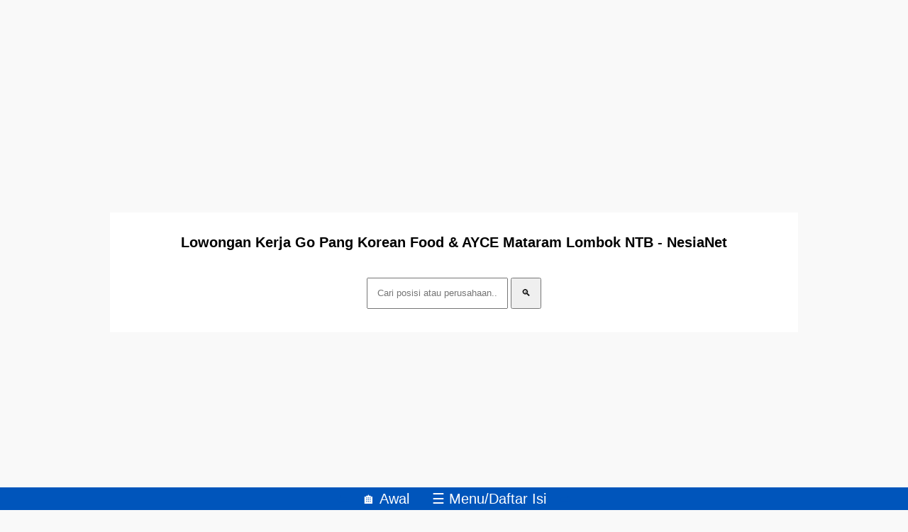

--- FILE ---
content_type: text/html; charset=utf-8
request_url: https://www.google.com/recaptcha/api2/aframe
body_size: 270
content:
<!DOCTYPE HTML><html><head><meta http-equiv="content-type" content="text/html; charset=UTF-8"></head><body><script nonce="sbFIKnWV5XFGzfHDBBZRuQ">/** Anti-fraud and anti-abuse applications only. See google.com/recaptcha */ try{var clients={'sodar':'https://pagead2.googlesyndication.com/pagead/sodar?'};window.addEventListener("message",function(a){try{if(a.source===window.parent){var b=JSON.parse(a.data);var c=clients[b['id']];if(c){var d=document.createElement('img');d.src=c+b['params']+'&rc='+(localStorage.getItem("rc::a")?sessionStorage.getItem("rc::b"):"");window.document.body.appendChild(d);sessionStorage.setItem("rc::e",parseInt(sessionStorage.getItem("rc::e")||0)+1);localStorage.setItem("rc::h",'1767696209660');}}}catch(b){}});window.parent.postMessage("_grecaptcha_ready", "*");}catch(b){}</script></body></html>

--- FILE ---
content_type: application/javascript; charset=utf-8
request_url: https://fundingchoicesmessages.google.com/f/AGSKWxXRE5hmdkh7SFlKHlIH4XLnU00HDgdJGW5paVJtU1cqAUqJ98-DYmlWUvwCITYFspEVSbfxlHuiZwa2trfl5BLCYIc4ggruDBIXng1DxnOyUj9Fevkrb1YG9bsvirqvuXBFUM7EjWICNle17RME1J8GZkdxxDJItZQp2AI1fGeW5KJOL1vqRvqTnkA6/_/ads/forum-/promote.xml/adhalfbanner./dclk_ads_/adserv1.
body_size: -1287
content:
window['32d54854-8b47-430b-81f2-69a7f7dd2b3d'] = true;